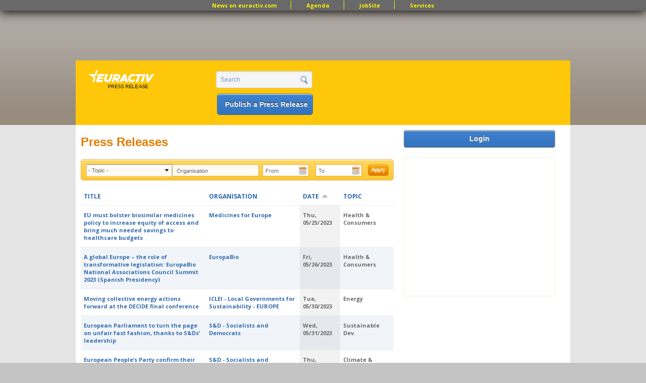

--- FILE ---
content_type: text/html; charset=utf-8
request_url: https://www.google.com/recaptcha/api2/aframe
body_size: 266
content:
<!DOCTYPE HTML><html><head><meta http-equiv="content-type" content="text/html; charset=UTF-8"></head><body><script nonce="eEhQiMvkej6s2oGf59HSzw">/** Anti-fraud and anti-abuse applications only. See google.com/recaptcha */ try{var clients={'sodar':'https://pagead2.googlesyndication.com/pagead/sodar?'};window.addEventListener("message",function(a){try{if(a.source===window.parent){var b=JSON.parse(a.data);var c=clients[b['id']];if(c){var d=document.createElement('img');d.src=c+b['params']+'&rc='+(localStorage.getItem("rc::a")?sessionStorage.getItem("rc::b"):"");window.document.body.appendChild(d);sessionStorage.setItem("rc::e",parseInt(sessionStorage.getItem("rc::e")||0)+1);localStorage.setItem("rc::h",'1769093394151');}}}catch(b){}});window.parent.postMessage("_grecaptcha_ready", "*");}catch(b){}</script></body></html>